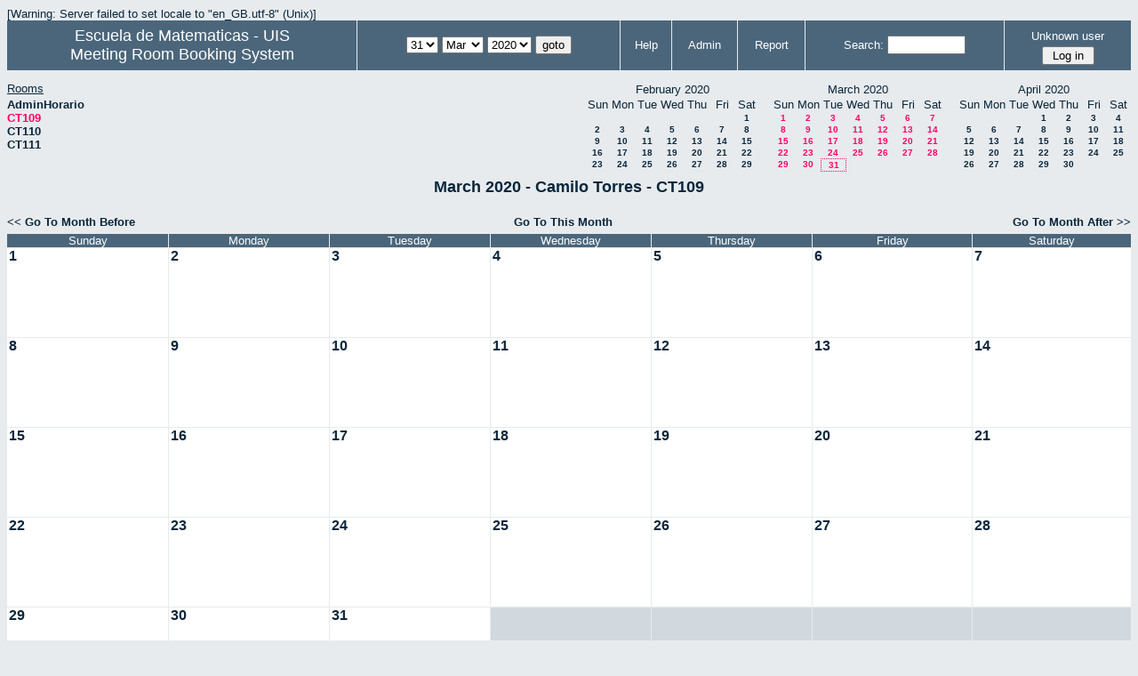

--- FILE ---
content_type: text/html; charset=utf-8
request_url: http://matematicas.uis.edu.co/horarios/month.php?year=2020&month=03&day=31&area=1&room=1
body_size: 4613
content:
<!DOCTYPE HTML PUBLIC "-//W3C//DTD HTML 4.01//EN" "http://www.w3.org/TR/html4/strict.dtd">
<html>
  <head>
    <link rel="stylesheet" href="mrbs.css.php" type="text/css">
    <link rel="stylesheet" media="print" href="mrbs-print.css" type="text/css">
    <!--[if IE]>
    <link rel="stylesheet" href="mrbs-ie.css" type="text/css">
    <![endif]-->
    <!--[if IE 8]>
    <link rel="stylesheet" href="mrbs-ie8.css" type="text/css">
    <![endif]-->
    <!--[if lte IE 7]>
    <link rel="stylesheet" href="mrbs-ielte7.css" type="text/css">
    <![endif]-->
    <!--[if lte IE 6]>
    <link rel="stylesheet" href="mrbs-ielte6.css" type="text/css">
    <![endif]-->
    <meta http-equiv="Content-Type" content="text/html; charset=utf-8">
    <meta name="robots" content="noindex">
    <meta http-equiv="Refresh" content="60">
    <title>Meeting Room Booking System</title>
    <script type="text/javascript">

//<![CDATA[

/*   Script inspired by "True Date Selector"
     Created by: Lee Hinder, lee.hinder@ntlworld.com 
     
     Tested with Windows IE 6.0
     Tested with Linux Opera 7.21, Mozilla 1.3, Konqueror 3.1.0
     
*/

function daysInFebruary (year)
{
  // February has 28 days unless the year is divisible by four,
  // and if it is the turn of the century then the century year
  // must also be divisible by 400 when it has 29 days
  return (((year % 4 == 0) && ( (!(year % 100 == 0)) || (year % 400 == 0))) ? 29 : 28 );
}

//function for returning how many days there are in a month including leap years
function DaysInMonth(WhichMonth, WhichYear)
{
  var DaysInMonth = 31;
  if (WhichMonth == "4" || WhichMonth == "6" || WhichMonth == "9" || WhichMonth == "11")
  {
    DaysInMonth = 30;
  }
  if (WhichMonth == "2")
  {
    DaysInMonth = daysInFebruary( WhichYear );
  }
  return DaysInMonth;
}

//function to change the available days in a months
function ChangeOptionDays(formObj, prefix)
{
  var DaysObject = eval("formObj." + prefix + "day");
  var MonthObject = eval("formObj." + prefix + "month");
  var YearObject = eval("formObj." + prefix + "year");

  if (typeof DaysObject.selectedIndex == 'number' && DaysObject.options)
  { // The DOM2 standard way
    // alert("The DOM2 standard way");
    var DaySelIdx = DaysObject.selectedIndex;
    var Month = parseInt(MonthObject.options[MonthObject.selectedIndex].value);
    var Year = parseInt(YearObject.options[YearObject.selectedIndex].value);
  }
  else if (DaysObject.selectedIndex && DaysObject[DaysObject.selectedIndex])
  { // The legacy MRBS way
    // alert("The legacy MRBS way");
    var DaySelIdx = DaysObject.selectedIndex;
    var Month = parseInt(MonthObject[MonthObject.selectedIndex].value);
    var Year = parseInt(YearObject[YearObject.selectedIndex].value);
  }
  else if (DaysObject.value)
  { // Opera 6 stores the selectedIndex in property 'value'.
    // alert("The Opera 6 way");
    var DaySelIdx = parseInt(DaysObject.value);
    var Month = parseInt(MonthObject.options[MonthObject.value].value);
    var Year = parseInt(YearObject.options[YearObject.value].value);
  }

  // alert("Day="+(DaySelIdx+1)+" Month="+Month+" Year="+Year);

  var DaysForThisSelection = DaysInMonth(Month, Year);
  var CurrentDaysInSelection = DaysObject.length;
  if (CurrentDaysInSelection > DaysForThisSelection)
  {
    for (i=0; i<(CurrentDaysInSelection-DaysForThisSelection); i++)
    {
      DaysObject.options[DaysObject.options.length - 1] = null
    }
  }
  if (DaysForThisSelection > CurrentDaysInSelection)
  {
    for (i=0; i<DaysForThisSelection; i++)
    {
      DaysObject.options[i] = new Option(eval(i + 1));
    }
  }
  if (DaysObject.selectedIndex < 0)
  {
    DaysObject.selectedIndex = 0;
  }
  if (DaySelIdx >= DaysForThisSelection)
  {
    DaysObject.selectedIndex = DaysForThisSelection-1;
  }
  else
  {
    DaysObject.selectedIndex = DaySelIdx;
  }
}

//]]>
    </script>
  </head>
  <body class="month">
    <div class="screenonly">

[Warning: Server failed to set locale to "en_GB.utf-8"
(Unix)]
  <table id="banner">
    <tr>
      <td id="company">
          <div>
<a href="http://matematicas.uis.edu.co/">
<span>Escuela de Matematicas - UIS</span>
</a>
</div>
          <div>
            <a href="index.php">Meeting Room Booking System</a>
          </div>
      </td>
      <td>
        <form action="day.php" method="get" id="Form1">
          <div>
            
                  <select name="day">
                    <option>1</option>
                    <option>2</option>
                    <option>3</option>
                    <option>4</option>
                    <option>5</option>
                    <option>6</option>
                    <option>7</option>
                    <option>8</option>
                    <option>9</option>
                    <option>10</option>
                    <option>11</option>
                    <option>12</option>
                    <option>13</option>
                    <option>14</option>
                    <option>15</option>
                    <option>16</option>
                    <option>17</option>
                    <option>18</option>
                    <option>19</option>
                    <option>20</option>
                    <option>21</option>
                    <option>22</option>
                    <option>23</option>
                    <option>24</option>
                    <option>25</option>
                    <option>26</option>
                    <option>27</option>
                    <option>28</option>
                    <option>29</option>
                    <option>30</option>
                    <option selected="selected">31</option>
                  </select>

                  <select name="month" onchange="ChangeOptionDays(this.form,'')">
                    <option value="1">Jan</option>
                    <option value="2">Feb</option>
                    <option value="3" selected="selected">Mar</option>
                    <option value="4">Apr</option>
                    <option value="5">May</option>
                    <option value="6">Jun</option>
                    <option value="7">Jul</option>
                    <option value="8">Aug</option>
                    <option value="9">Sep</option>
                    <option value="10">Oct</option>
                    <option value="11">Nov</option>
                    <option value="12">Dec</option>
                  </select>
             <select name="year" onchange="ChangeOptionDays(this.form,'')">
                    <option value="2015">2015</option>
                    <option value="2016">2016</option>
                    <option value="2017">2017</option>
                    <option value="2018">2018</option>
                    <option value="2019">2019</option>
                    <option value="2020" selected="selected">2020</option>
                    <option value="2021">2021</option>
                    <option value="2022">2022</option>
                    <option value="2023">2023</option>
                    <option value="2024">2024</option>
                    <option value="2025">2025</option>
                    <option value="2026">2026</option>
                    <option value="2027">2027</option>
                    <option value="2028">2028</option>
                    <option value="2029">2029</option>
                    <option value="2030">2030</option>
                    <option value="2031">2031</option>
                  </select><input type="hidden" name="area" value="1">
<input type="hidden" name="room" value="1">
            <script type="text/javascript">
              //<![CDATA[
              // fix number of days for the $month/$year that you start with
              ChangeOptionDays(document.getElementById('Form1'), ''); // Note: The 2nd arg must match the first in the call to genDateSelector above.
              //]]>
            </script>
            <input type="submit" value="goto">
          </div>
        </form>
      </td>
      <td>
<a href="help.php?day=31&amp;month=3&amp;year=2020&amp;area=1&amp;room=1">Help</a>
</td>
<td>
<a href="admin.php?day=31&amp;month=3&amp;year=2020&amp;area=1&amp;room=1">Admin</a>
</td>
<td>
<a href="report.php?day=31&amp;month=3&amp;year=2020&amp;area=1&amp;room=1">Report</a>
</td>
      
      <td>
        <form id="header_search" method="get" action="search.php">
          <div>
            <a href="search.php?advanced=1">Search:</a>
            <input type="text"   name="search_str" value="">
            <input type="hidden" name="day"        value="31">
            <input type="hidden" name="month"      value="3">
            <input type="hidden" name="year"       value="2020">
            <input type="hidden" name="area" value="1">
<input type="hidden" name="room" value="1">
          </div>
        </form>
      </td>
      <td>
<div id="logon_box">
                <a name="logonBox" href="">Unknown user</a>
                <form method="post" action="admin.php">
                  <div>
                    <input type="hidden" name="TargetURL" value="month.php?year=2020&amp;month=03&amp;day=31&amp;area=1&amp;room=1">
                    <input type="hidden" name="Action" value="QueryName">
                    <input type="submit" value=" Log in ">
                  </div>
                </form>
</div>
</td>
    </tr>
  </table>
</div>
<div class="screenonly">
  <div id="dwm_header">
<div id="dwm_rooms"><h3>Rooms</h3><ul>
<li><a href="month.php?year=2020&amp;month=3&amp;day=31&amp;area=1&amp;room=4"><span>AdminHorario</span></a></li>
<li><a href="month.php?year=2020&amp;month=3&amp;day=31&amp;area=1&amp;room=1"><span class="current">CT109</span></a></li>
<li><a href="month.php?year=2020&amp;month=3&amp;day=31&amp;area=1&amp;room=2"><span>CT110</span></a></li>
<li><a href="month.php?year=2020&amp;month=3&amp;day=31&amp;area=1&amp;room=3"><span>CT111</span></a></li>
</ul>
</div>
<div id="cals">
<div id="cal_last">
<table class="calendar">
<thead>
<tr>
<th colspan="7">February&nbsp;2020</th>
</tr>
<tr>
<th>Sun</th>
<th>Mon</th>
<th>Tue</th>
<th>Wed</th>
<th>Thu</th>
<th>Fri</th>
<th>Sat</th>
</tr>
</thead>
<tbody>
<tr>
<td>&nbsp;</td>
<td>&nbsp;</td>
<td>&nbsp;</td>
<td>&nbsp;</td>
<td>&nbsp;</td>
<td>&nbsp;</td>
<td><a href="month.php?year=2020&amp;month=02&amp;day=1&amp;area=1&amp;room=1">1</a></td>
</tr>
<tr>
<td><a href="month.php?year=2020&amp;month=02&amp;day=2&amp;area=1&amp;room=1">2</a></td>
<td><a href="month.php?year=2020&amp;month=02&amp;day=3&amp;area=1&amp;room=1">3</a></td>
<td><a href="month.php?year=2020&amp;month=02&amp;day=4&amp;area=1&amp;room=1">4</a></td>
<td><a href="month.php?year=2020&amp;month=02&amp;day=5&amp;area=1&amp;room=1">5</a></td>
<td><a href="month.php?year=2020&amp;month=02&amp;day=6&amp;area=1&amp;room=1">6</a></td>
<td><a href="month.php?year=2020&amp;month=02&amp;day=7&amp;area=1&amp;room=1">7</a></td>
<td><a href="month.php?year=2020&amp;month=02&amp;day=8&amp;area=1&amp;room=1">8</a></td>
</tr>
<tr>
<td><a href="month.php?year=2020&amp;month=02&amp;day=9&amp;area=1&amp;room=1">9</a></td>
<td><a href="month.php?year=2020&amp;month=02&amp;day=10&amp;area=1&amp;room=1">10</a></td>
<td><a href="month.php?year=2020&amp;month=02&amp;day=11&amp;area=1&amp;room=1">11</a></td>
<td><a href="month.php?year=2020&amp;month=02&amp;day=12&amp;area=1&amp;room=1">12</a></td>
<td><a href="month.php?year=2020&amp;month=02&amp;day=13&amp;area=1&amp;room=1">13</a></td>
<td><a href="month.php?year=2020&amp;month=02&amp;day=14&amp;area=1&amp;room=1">14</a></td>
<td><a href="month.php?year=2020&amp;month=02&amp;day=15&amp;area=1&amp;room=1">15</a></td>
</tr>
<tr>
<td><a href="month.php?year=2020&amp;month=02&amp;day=16&amp;area=1&amp;room=1">16</a></td>
<td><a href="month.php?year=2020&amp;month=02&amp;day=17&amp;area=1&amp;room=1">17</a></td>
<td><a href="month.php?year=2020&amp;month=02&amp;day=18&amp;area=1&amp;room=1">18</a></td>
<td><a href="month.php?year=2020&amp;month=02&amp;day=19&amp;area=1&amp;room=1">19</a></td>
<td><a href="month.php?year=2020&amp;month=02&amp;day=20&amp;area=1&amp;room=1">20</a></td>
<td><a href="month.php?year=2020&amp;month=02&amp;day=21&amp;area=1&amp;room=1">21</a></td>
<td><a href="month.php?year=2020&amp;month=02&amp;day=22&amp;area=1&amp;room=1">22</a></td>
</tr>
<tr>
<td><a href="month.php?year=2020&amp;month=02&amp;day=23&amp;area=1&amp;room=1">23</a></td>
<td><a href="month.php?year=2020&amp;month=02&amp;day=24&amp;area=1&amp;room=1">24</a></td>
<td><a href="month.php?year=2020&amp;month=02&amp;day=25&amp;area=1&amp;room=1">25</a></td>
<td><a href="month.php?year=2020&amp;month=02&amp;day=26&amp;area=1&amp;room=1">26</a></td>
<td><a href="month.php?year=2020&amp;month=02&amp;day=27&amp;area=1&amp;room=1">27</a></td>
<td><a href="month.php?year=2020&amp;month=02&amp;day=28&amp;area=1&amp;room=1">28</a></td>
<td><a href="month.php?year=2020&amp;month=02&amp;day=29&amp;area=1&amp;room=1">29</a></td>
</tr>
</tbody>
</table>
</div>
<div id="cal_this">
<table class="calendar">
<thead>
<tr>
<th colspan="7">March&nbsp;2020</th>
</tr>
<tr>
<th>Sun</th>
<th>Mon</th>
<th>Tue</th>
<th>Wed</th>
<th>Thu</th>
<th>Fri</th>
<th>Sat</th>
</tr>
</thead>
<tbody>
<tr>
<td><a class="current" href="month.php?year=2020&amp;month=03&amp;day=1&amp;area=1&amp;room=1">1</a></td>
<td><a class="current" href="month.php?year=2020&amp;month=03&amp;day=2&amp;area=1&amp;room=1">2</a></td>
<td><a class="current" href="month.php?year=2020&amp;month=03&amp;day=3&amp;area=1&amp;room=1">3</a></td>
<td><a class="current" href="month.php?year=2020&amp;month=03&amp;day=4&amp;area=1&amp;room=1">4</a></td>
<td><a class="current" href="month.php?year=2020&amp;month=03&amp;day=5&amp;area=1&amp;room=1">5</a></td>
<td><a class="current" href="month.php?year=2020&amp;month=03&amp;day=6&amp;area=1&amp;room=1">6</a></td>
<td><a class="current" href="month.php?year=2020&amp;month=03&amp;day=7&amp;area=1&amp;room=1">7</a></td>
</tr>
<tr>
<td><a class="current" href="month.php?year=2020&amp;month=03&amp;day=8&amp;area=1&amp;room=1">8</a></td>
<td><a class="current" href="month.php?year=2020&amp;month=03&amp;day=9&amp;area=1&amp;room=1">9</a></td>
<td><a class="current" href="month.php?year=2020&amp;month=03&amp;day=10&amp;area=1&amp;room=1">10</a></td>
<td><a class="current" href="month.php?year=2020&amp;month=03&amp;day=11&amp;area=1&amp;room=1">11</a></td>
<td><a class="current" href="month.php?year=2020&amp;month=03&amp;day=12&amp;area=1&amp;room=1">12</a></td>
<td><a class="current" href="month.php?year=2020&amp;month=03&amp;day=13&amp;area=1&amp;room=1">13</a></td>
<td><a class="current" href="month.php?year=2020&amp;month=03&amp;day=14&amp;area=1&amp;room=1">14</a></td>
</tr>
<tr>
<td><a class="current" href="month.php?year=2020&amp;month=03&amp;day=15&amp;area=1&amp;room=1">15</a></td>
<td><a class="current" href="month.php?year=2020&amp;month=03&amp;day=16&amp;area=1&amp;room=1">16</a></td>
<td><a class="current" href="month.php?year=2020&amp;month=03&amp;day=17&amp;area=1&amp;room=1">17</a></td>
<td><a class="current" href="month.php?year=2020&amp;month=03&amp;day=18&amp;area=1&amp;room=1">18</a></td>
<td><a class="current" href="month.php?year=2020&amp;month=03&amp;day=19&amp;area=1&amp;room=1">19</a></td>
<td><a class="current" href="month.php?year=2020&amp;month=03&amp;day=20&amp;area=1&amp;room=1">20</a></td>
<td><a class="current" href="month.php?year=2020&amp;month=03&amp;day=21&amp;area=1&amp;room=1">21</a></td>
</tr>
<tr>
<td><a class="current" href="month.php?year=2020&amp;month=03&amp;day=22&amp;area=1&amp;room=1">22</a></td>
<td><a class="current" href="month.php?year=2020&amp;month=03&amp;day=23&amp;area=1&amp;room=1">23</a></td>
<td><a class="current" href="month.php?year=2020&amp;month=03&amp;day=24&amp;area=1&amp;room=1">24</a></td>
<td><a class="current" href="month.php?year=2020&amp;month=03&amp;day=25&amp;area=1&amp;room=1">25</a></td>
<td><a class="current" href="month.php?year=2020&amp;month=03&amp;day=26&amp;area=1&amp;room=1">26</a></td>
<td><a class="current" href="month.php?year=2020&amp;month=03&amp;day=27&amp;area=1&amp;room=1">27</a></td>
<td><a class="current" href="month.php?year=2020&amp;month=03&amp;day=28&amp;area=1&amp;room=1">28</a></td>
</tr>
<tr>
<td><a class="current" href="month.php?year=2020&amp;month=03&amp;day=29&amp;area=1&amp;room=1">29</a></td>
<td><a class="current" href="month.php?year=2020&amp;month=03&amp;day=30&amp;area=1&amp;room=1">30</a></td>
<td id="sticky_day"><a class="current" href="month.php?year=2020&amp;month=03&amp;day=31&amp;area=1&amp;room=1">31</a></td>
<td>&nbsp;</td>
<td>&nbsp;</td>
<td>&nbsp;</td>
<td>&nbsp;</td>
</tr>
</tbody>
</table>
</div>
<div id="cal_next">
<table class="calendar">
<thead>
<tr>
<th colspan="7">April&nbsp;2020</th>
</tr>
<tr>
<th>Sun</th>
<th>Mon</th>
<th>Tue</th>
<th>Wed</th>
<th>Thu</th>
<th>Fri</th>
<th>Sat</th>
</tr>
</thead>
<tbody>
<tr>
<td>&nbsp;</td>
<td>&nbsp;</td>
<td>&nbsp;</td>
<td><a href="month.php?year=2020&amp;month=04&amp;day=1&amp;area=1&amp;room=1">1</a></td>
<td><a href="month.php?year=2020&amp;month=04&amp;day=2&amp;area=1&amp;room=1">2</a></td>
<td><a href="month.php?year=2020&amp;month=04&amp;day=3&amp;area=1&amp;room=1">3</a></td>
<td><a href="month.php?year=2020&amp;month=04&amp;day=4&amp;area=1&amp;room=1">4</a></td>
</tr>
<tr>
<td><a href="month.php?year=2020&amp;month=04&amp;day=5&amp;area=1&amp;room=1">5</a></td>
<td><a href="month.php?year=2020&amp;month=04&amp;day=6&amp;area=1&amp;room=1">6</a></td>
<td><a href="month.php?year=2020&amp;month=04&amp;day=7&amp;area=1&amp;room=1">7</a></td>
<td><a href="month.php?year=2020&amp;month=04&amp;day=8&amp;area=1&amp;room=1">8</a></td>
<td><a href="month.php?year=2020&amp;month=04&amp;day=9&amp;area=1&amp;room=1">9</a></td>
<td><a href="month.php?year=2020&amp;month=04&amp;day=10&amp;area=1&amp;room=1">10</a></td>
<td><a href="month.php?year=2020&amp;month=04&amp;day=11&amp;area=1&amp;room=1">11</a></td>
</tr>
<tr>
<td><a href="month.php?year=2020&amp;month=04&amp;day=12&amp;area=1&amp;room=1">12</a></td>
<td><a href="month.php?year=2020&amp;month=04&amp;day=13&amp;area=1&amp;room=1">13</a></td>
<td><a href="month.php?year=2020&amp;month=04&amp;day=14&amp;area=1&amp;room=1">14</a></td>
<td><a href="month.php?year=2020&amp;month=04&amp;day=15&amp;area=1&amp;room=1">15</a></td>
<td><a href="month.php?year=2020&amp;month=04&amp;day=16&amp;area=1&amp;room=1">16</a></td>
<td><a href="month.php?year=2020&amp;month=04&amp;day=17&amp;area=1&amp;room=1">17</a></td>
<td><a href="month.php?year=2020&amp;month=04&amp;day=18&amp;area=1&amp;room=1">18</a></td>
</tr>
<tr>
<td><a href="month.php?year=2020&amp;month=04&amp;day=19&amp;area=1&amp;room=1">19</a></td>
<td><a href="month.php?year=2020&amp;month=04&amp;day=20&amp;area=1&amp;room=1">20</a></td>
<td><a href="month.php?year=2020&amp;month=04&amp;day=21&amp;area=1&amp;room=1">21</a></td>
<td><a href="month.php?year=2020&amp;month=04&amp;day=22&amp;area=1&amp;room=1">22</a></td>
<td><a href="month.php?year=2020&amp;month=04&amp;day=23&amp;area=1&amp;room=1">23</a></td>
<td><a href="month.php?year=2020&amp;month=04&amp;day=24&amp;area=1&amp;room=1">24</a></td>
<td><a href="month.php?year=2020&amp;month=04&amp;day=25&amp;area=1&amp;room=1">25</a></td>
</tr>
<tr>
<td><a href="month.php?year=2020&amp;month=04&amp;day=26&amp;area=1&amp;room=1">26</a></td>
<td><a href="month.php?year=2020&amp;month=04&amp;day=27&amp;area=1&amp;room=1">27</a></td>
<td><a href="month.php?year=2020&amp;month=04&amp;day=28&amp;area=1&amp;room=1">28</a></td>
<td><a href="month.php?year=2020&amp;month=04&amp;day=29&amp;area=1&amp;room=1">29</a></td>
<td><a href="month.php?year=2020&amp;month=04&amp;day=30&amp;area=1&amp;room=1">30</a></td>
<td>&nbsp;</td>
<td>&nbsp;</td>
</tr>
</tbody>
</table>
</div>
</div>
</div>
</div>
<h2 id="dwm">March 2020 - Camilo Torres - CT109</h2>
<div class="screenonly">
  <div class="date_nav">
    <div class="date_before">
      <a href="month.php?year=2020&amp;month=2&amp;day=29&amp;area=1&amp;room=1">
          &lt;&lt;&nbsp;Go To Month Before
        </a>
    </div>
    <div class="date_now">
      <a href="month.php?year=2026&amp;month=01&amp;day=31&amp;area=1&amp;room=1">
          Go To This Month
        </a>
    </div>
    <div class="date_after">
       <a href="month.php?year=2020&amp;month=4&amp;day=30&amp;area=1&amp;room=1">
          Go To Month After&nbsp;&gt;&gt;
        </a>
    </div>
  </div>
</div>
<script type="text/javascript" src="xbLib.js"></script>
<script type="text/javascript">
//<![CDATA[
InitActiveCell(false, false, false, "hybrid", "Click on the cell to make a reservation.");
//]]>
</script>
<table class="dwm_main" id="month_main">
<thead>
<tr>
<th>Sunday</th><th>Monday</th><th>Tuesday</th><th>Wednesday</th><th>Thursday</th><th>Friday</th><th>Saturday</th>
</tr>
</thead>
<tbody>
<tr>
<td class="valid">
<div class="cell_container">
<div class="cell_header">
<a class="monthday" href="day.php?year=2020&amp;month=3&amp;day=1&amp;area=1">1</a>
</div>
<script type="text/javascript">
//<![CDATA[
BeginActiveCell();
//]]>
</script>
<a class="new_booking" href="edit_entry.php?room=1&amp;area=1&amp;hour=6&amp;minute=0&amp;year=2020&amp;month=3&amp;day=1">
<img src="new.gif" alt="New" width="10" height="10">
</a>
<script type="text/javascript">
//<![CDATA[
EndActiveCell();
//]]>
</script>
</div>
</td>
<td class="valid">
<div class="cell_container">
<div class="cell_header">
<a class="monthday" href="day.php?year=2020&amp;month=3&amp;day=2&amp;area=1">2</a>
</div>
<script type="text/javascript">
//<![CDATA[
BeginActiveCell();
//]]>
</script>
<a class="new_booking" href="edit_entry.php?room=1&amp;area=1&amp;hour=6&amp;minute=0&amp;year=2020&amp;month=3&amp;day=2">
<img src="new.gif" alt="New" width="10" height="10">
</a>
<script type="text/javascript">
//<![CDATA[
EndActiveCell();
//]]>
</script>
</div>
</td>
<td class="valid">
<div class="cell_container">
<div class="cell_header">
<a class="monthday" href="day.php?year=2020&amp;month=3&amp;day=3&amp;area=1">3</a>
</div>
<script type="text/javascript">
//<![CDATA[
BeginActiveCell();
//]]>
</script>
<a class="new_booking" href="edit_entry.php?room=1&amp;area=1&amp;hour=6&amp;minute=0&amp;year=2020&amp;month=3&amp;day=3">
<img src="new.gif" alt="New" width="10" height="10">
</a>
<script type="text/javascript">
//<![CDATA[
EndActiveCell();
//]]>
</script>
</div>
</td>
<td class="valid">
<div class="cell_container">
<div class="cell_header">
<a class="monthday" href="day.php?year=2020&amp;month=3&amp;day=4&amp;area=1">4</a>
</div>
<script type="text/javascript">
//<![CDATA[
BeginActiveCell();
//]]>
</script>
<a class="new_booking" href="edit_entry.php?room=1&amp;area=1&amp;hour=6&amp;minute=0&amp;year=2020&amp;month=3&amp;day=4">
<img src="new.gif" alt="New" width="10" height="10">
</a>
<script type="text/javascript">
//<![CDATA[
EndActiveCell();
//]]>
</script>
</div>
</td>
<td class="valid">
<div class="cell_container">
<div class="cell_header">
<a class="monthday" href="day.php?year=2020&amp;month=3&amp;day=5&amp;area=1">5</a>
</div>
<script type="text/javascript">
//<![CDATA[
BeginActiveCell();
//]]>
</script>
<a class="new_booking" href="edit_entry.php?room=1&amp;area=1&amp;hour=6&amp;minute=0&amp;year=2020&amp;month=3&amp;day=5">
<img src="new.gif" alt="New" width="10" height="10">
</a>
<script type="text/javascript">
//<![CDATA[
EndActiveCell();
//]]>
</script>
</div>
</td>
<td class="valid">
<div class="cell_container">
<div class="cell_header">
<a class="monthday" href="day.php?year=2020&amp;month=3&amp;day=6&amp;area=1">6</a>
</div>
<script type="text/javascript">
//<![CDATA[
BeginActiveCell();
//]]>
</script>
<a class="new_booking" href="edit_entry.php?room=1&amp;area=1&amp;hour=6&amp;minute=0&amp;year=2020&amp;month=3&amp;day=6">
<img src="new.gif" alt="New" width="10" height="10">
</a>
<script type="text/javascript">
//<![CDATA[
EndActiveCell();
//]]>
</script>
</div>
</td>
<td class="valid">
<div class="cell_container">
<div class="cell_header">
<a class="monthday" href="day.php?year=2020&amp;month=3&amp;day=7&amp;area=1">7</a>
</div>
<script type="text/javascript">
//<![CDATA[
BeginActiveCell();
//]]>
</script>
<a class="new_booking" href="edit_entry.php?room=1&amp;area=1&amp;hour=6&amp;minute=0&amp;year=2020&amp;month=3&amp;day=7">
<img src="new.gif" alt="New" width="10" height="10">
</a>
<script type="text/javascript">
//<![CDATA[
EndActiveCell();
//]]>
</script>
</div>
</td>
</tr><tr>
<td class="valid">
<div class="cell_container">
<div class="cell_header">
<a class="monthday" href="day.php?year=2020&amp;month=3&amp;day=8&amp;area=1">8</a>
</div>
<script type="text/javascript">
//<![CDATA[
BeginActiveCell();
//]]>
</script>
<a class="new_booking" href="edit_entry.php?room=1&amp;area=1&amp;hour=6&amp;minute=0&amp;year=2020&amp;month=3&amp;day=8">
<img src="new.gif" alt="New" width="10" height="10">
</a>
<script type="text/javascript">
//<![CDATA[
EndActiveCell();
//]]>
</script>
</div>
</td>
<td class="valid">
<div class="cell_container">
<div class="cell_header">
<a class="monthday" href="day.php?year=2020&amp;month=3&amp;day=9&amp;area=1">9</a>
</div>
<script type="text/javascript">
//<![CDATA[
BeginActiveCell();
//]]>
</script>
<a class="new_booking" href="edit_entry.php?room=1&amp;area=1&amp;hour=6&amp;minute=0&amp;year=2020&amp;month=3&amp;day=9">
<img src="new.gif" alt="New" width="10" height="10">
</a>
<script type="text/javascript">
//<![CDATA[
EndActiveCell();
//]]>
</script>
</div>
</td>
<td class="valid">
<div class="cell_container">
<div class="cell_header">
<a class="monthday" href="day.php?year=2020&amp;month=3&amp;day=10&amp;area=1">10</a>
</div>
<script type="text/javascript">
//<![CDATA[
BeginActiveCell();
//]]>
</script>
<a class="new_booking" href="edit_entry.php?room=1&amp;area=1&amp;hour=6&amp;minute=0&amp;year=2020&amp;month=3&amp;day=10">
<img src="new.gif" alt="New" width="10" height="10">
</a>
<script type="text/javascript">
//<![CDATA[
EndActiveCell();
//]]>
</script>
</div>
</td>
<td class="valid">
<div class="cell_container">
<div class="cell_header">
<a class="monthday" href="day.php?year=2020&amp;month=3&amp;day=11&amp;area=1">11</a>
</div>
<script type="text/javascript">
//<![CDATA[
BeginActiveCell();
//]]>
</script>
<a class="new_booking" href="edit_entry.php?room=1&amp;area=1&amp;hour=6&amp;minute=0&amp;year=2020&amp;month=3&amp;day=11">
<img src="new.gif" alt="New" width="10" height="10">
</a>
<script type="text/javascript">
//<![CDATA[
EndActiveCell();
//]]>
</script>
</div>
</td>
<td class="valid">
<div class="cell_container">
<div class="cell_header">
<a class="monthday" href="day.php?year=2020&amp;month=3&amp;day=12&amp;area=1">12</a>
</div>
<script type="text/javascript">
//<![CDATA[
BeginActiveCell();
//]]>
</script>
<a class="new_booking" href="edit_entry.php?room=1&amp;area=1&amp;hour=6&amp;minute=0&amp;year=2020&amp;month=3&amp;day=12">
<img src="new.gif" alt="New" width="10" height="10">
</a>
<script type="text/javascript">
//<![CDATA[
EndActiveCell();
//]]>
</script>
</div>
</td>
<td class="valid">
<div class="cell_container">
<div class="cell_header">
<a class="monthday" href="day.php?year=2020&amp;month=3&amp;day=13&amp;area=1">13</a>
</div>
<script type="text/javascript">
//<![CDATA[
BeginActiveCell();
//]]>
</script>
<a class="new_booking" href="edit_entry.php?room=1&amp;area=1&amp;hour=6&amp;minute=0&amp;year=2020&amp;month=3&amp;day=13">
<img src="new.gif" alt="New" width="10" height="10">
</a>
<script type="text/javascript">
//<![CDATA[
EndActiveCell();
//]]>
</script>
</div>
</td>
<td class="valid">
<div class="cell_container">
<div class="cell_header">
<a class="monthday" href="day.php?year=2020&amp;month=3&amp;day=14&amp;area=1">14</a>
</div>
<script type="text/javascript">
//<![CDATA[
BeginActiveCell();
//]]>
</script>
<a class="new_booking" href="edit_entry.php?room=1&amp;area=1&amp;hour=6&amp;minute=0&amp;year=2020&amp;month=3&amp;day=14">
<img src="new.gif" alt="New" width="10" height="10">
</a>
<script type="text/javascript">
//<![CDATA[
EndActiveCell();
//]]>
</script>
</div>
</td>
</tr><tr>
<td class="valid">
<div class="cell_container">
<div class="cell_header">
<a class="monthday" href="day.php?year=2020&amp;month=3&amp;day=15&amp;area=1">15</a>
</div>
<script type="text/javascript">
//<![CDATA[
BeginActiveCell();
//]]>
</script>
<a class="new_booking" href="edit_entry.php?room=1&amp;area=1&amp;hour=6&amp;minute=0&amp;year=2020&amp;month=3&amp;day=15">
<img src="new.gif" alt="New" width="10" height="10">
</a>
<script type="text/javascript">
//<![CDATA[
EndActiveCell();
//]]>
</script>
</div>
</td>
<td class="valid">
<div class="cell_container">
<div class="cell_header">
<a class="monthday" href="day.php?year=2020&amp;month=3&amp;day=16&amp;area=1">16</a>
</div>
<script type="text/javascript">
//<![CDATA[
BeginActiveCell();
//]]>
</script>
<a class="new_booking" href="edit_entry.php?room=1&amp;area=1&amp;hour=6&amp;minute=0&amp;year=2020&amp;month=3&amp;day=16">
<img src="new.gif" alt="New" width="10" height="10">
</a>
<script type="text/javascript">
//<![CDATA[
EndActiveCell();
//]]>
</script>
</div>
</td>
<td class="valid">
<div class="cell_container">
<div class="cell_header">
<a class="monthday" href="day.php?year=2020&amp;month=3&amp;day=17&amp;area=1">17</a>
</div>
<script type="text/javascript">
//<![CDATA[
BeginActiveCell();
//]]>
</script>
<a class="new_booking" href="edit_entry.php?room=1&amp;area=1&amp;hour=6&amp;minute=0&amp;year=2020&amp;month=3&amp;day=17">
<img src="new.gif" alt="New" width="10" height="10">
</a>
<script type="text/javascript">
//<![CDATA[
EndActiveCell();
//]]>
</script>
</div>
</td>
<td class="valid">
<div class="cell_container">
<div class="cell_header">
<a class="monthday" href="day.php?year=2020&amp;month=3&amp;day=18&amp;area=1">18</a>
</div>
<script type="text/javascript">
//<![CDATA[
BeginActiveCell();
//]]>
</script>
<a class="new_booking" href="edit_entry.php?room=1&amp;area=1&amp;hour=6&amp;minute=0&amp;year=2020&amp;month=3&amp;day=18">
<img src="new.gif" alt="New" width="10" height="10">
</a>
<script type="text/javascript">
//<![CDATA[
EndActiveCell();
//]]>
</script>
</div>
</td>
<td class="valid">
<div class="cell_container">
<div class="cell_header">
<a class="monthday" href="day.php?year=2020&amp;month=3&amp;day=19&amp;area=1">19</a>
</div>
<script type="text/javascript">
//<![CDATA[
BeginActiveCell();
//]]>
</script>
<a class="new_booking" href="edit_entry.php?room=1&amp;area=1&amp;hour=6&amp;minute=0&amp;year=2020&amp;month=3&amp;day=19">
<img src="new.gif" alt="New" width="10" height="10">
</a>
<script type="text/javascript">
//<![CDATA[
EndActiveCell();
//]]>
</script>
</div>
</td>
<td class="valid">
<div class="cell_container">
<div class="cell_header">
<a class="monthday" href="day.php?year=2020&amp;month=3&amp;day=20&amp;area=1">20</a>
</div>
<script type="text/javascript">
//<![CDATA[
BeginActiveCell();
//]]>
</script>
<a class="new_booking" href="edit_entry.php?room=1&amp;area=1&amp;hour=6&amp;minute=0&amp;year=2020&amp;month=3&amp;day=20">
<img src="new.gif" alt="New" width="10" height="10">
</a>
<script type="text/javascript">
//<![CDATA[
EndActiveCell();
//]]>
</script>
</div>
</td>
<td class="valid">
<div class="cell_container">
<div class="cell_header">
<a class="monthday" href="day.php?year=2020&amp;month=3&amp;day=21&amp;area=1">21</a>
</div>
<script type="text/javascript">
//<![CDATA[
BeginActiveCell();
//]]>
</script>
<a class="new_booking" href="edit_entry.php?room=1&amp;area=1&amp;hour=6&amp;minute=0&amp;year=2020&amp;month=3&amp;day=21">
<img src="new.gif" alt="New" width="10" height="10">
</a>
<script type="text/javascript">
//<![CDATA[
EndActiveCell();
//]]>
</script>
</div>
</td>
</tr><tr>
<td class="valid">
<div class="cell_container">
<div class="cell_header">
<a class="monthday" href="day.php?year=2020&amp;month=3&amp;day=22&amp;area=1">22</a>
</div>
<script type="text/javascript">
//<![CDATA[
BeginActiveCell();
//]]>
</script>
<a class="new_booking" href="edit_entry.php?room=1&amp;area=1&amp;hour=6&amp;minute=0&amp;year=2020&amp;month=3&amp;day=22">
<img src="new.gif" alt="New" width="10" height="10">
</a>
<script type="text/javascript">
//<![CDATA[
EndActiveCell();
//]]>
</script>
</div>
</td>
<td class="valid">
<div class="cell_container">
<div class="cell_header">
<a class="monthday" href="day.php?year=2020&amp;month=3&amp;day=23&amp;area=1">23</a>
</div>
<script type="text/javascript">
//<![CDATA[
BeginActiveCell();
//]]>
</script>
<a class="new_booking" href="edit_entry.php?room=1&amp;area=1&amp;hour=6&amp;minute=0&amp;year=2020&amp;month=3&amp;day=23">
<img src="new.gif" alt="New" width="10" height="10">
</a>
<script type="text/javascript">
//<![CDATA[
EndActiveCell();
//]]>
</script>
</div>
</td>
<td class="valid">
<div class="cell_container">
<div class="cell_header">
<a class="monthday" href="day.php?year=2020&amp;month=3&amp;day=24&amp;area=1">24</a>
</div>
<script type="text/javascript">
//<![CDATA[
BeginActiveCell();
//]]>
</script>
<a class="new_booking" href="edit_entry.php?room=1&amp;area=1&amp;hour=6&amp;minute=0&amp;year=2020&amp;month=3&amp;day=24">
<img src="new.gif" alt="New" width="10" height="10">
</a>
<script type="text/javascript">
//<![CDATA[
EndActiveCell();
//]]>
</script>
</div>
</td>
<td class="valid">
<div class="cell_container">
<div class="cell_header">
<a class="monthday" href="day.php?year=2020&amp;month=3&amp;day=25&amp;area=1">25</a>
</div>
<script type="text/javascript">
//<![CDATA[
BeginActiveCell();
//]]>
</script>
<a class="new_booking" href="edit_entry.php?room=1&amp;area=1&amp;hour=6&amp;minute=0&amp;year=2020&amp;month=3&amp;day=25">
<img src="new.gif" alt="New" width="10" height="10">
</a>
<script type="text/javascript">
//<![CDATA[
EndActiveCell();
//]]>
</script>
</div>
</td>
<td class="valid">
<div class="cell_container">
<div class="cell_header">
<a class="monthday" href="day.php?year=2020&amp;month=3&amp;day=26&amp;area=1">26</a>
</div>
<script type="text/javascript">
//<![CDATA[
BeginActiveCell();
//]]>
</script>
<a class="new_booking" href="edit_entry.php?room=1&amp;area=1&amp;hour=6&amp;minute=0&amp;year=2020&amp;month=3&amp;day=26">
<img src="new.gif" alt="New" width="10" height="10">
</a>
<script type="text/javascript">
//<![CDATA[
EndActiveCell();
//]]>
</script>
</div>
</td>
<td class="valid">
<div class="cell_container">
<div class="cell_header">
<a class="monthday" href="day.php?year=2020&amp;month=3&amp;day=27&amp;area=1">27</a>
</div>
<script type="text/javascript">
//<![CDATA[
BeginActiveCell();
//]]>
</script>
<a class="new_booking" href="edit_entry.php?room=1&amp;area=1&amp;hour=6&amp;minute=0&amp;year=2020&amp;month=3&amp;day=27">
<img src="new.gif" alt="New" width="10" height="10">
</a>
<script type="text/javascript">
//<![CDATA[
EndActiveCell();
//]]>
</script>
</div>
</td>
<td class="valid">
<div class="cell_container">
<div class="cell_header">
<a class="monthday" href="day.php?year=2020&amp;month=3&amp;day=28&amp;area=1">28</a>
</div>
<script type="text/javascript">
//<![CDATA[
BeginActiveCell();
//]]>
</script>
<a class="new_booking" href="edit_entry.php?room=1&amp;area=1&amp;hour=6&amp;minute=0&amp;year=2020&amp;month=3&amp;day=28">
<img src="new.gif" alt="New" width="10" height="10">
</a>
<script type="text/javascript">
//<![CDATA[
EndActiveCell();
//]]>
</script>
</div>
</td>
</tr><tr>
<td class="valid">
<div class="cell_container">
<div class="cell_header">
<a class="monthday" href="day.php?year=2020&amp;month=3&amp;day=29&amp;area=1">29</a>
</div>
<script type="text/javascript">
//<![CDATA[
BeginActiveCell();
//]]>
</script>
<a class="new_booking" href="edit_entry.php?room=1&amp;area=1&amp;hour=6&amp;minute=0&amp;year=2020&amp;month=3&amp;day=29">
<img src="new.gif" alt="New" width="10" height="10">
</a>
<script type="text/javascript">
//<![CDATA[
EndActiveCell();
//]]>
</script>
</div>
</td>
<td class="valid">
<div class="cell_container">
<div class="cell_header">
<a class="monthday" href="day.php?year=2020&amp;month=3&amp;day=30&amp;area=1">30</a>
</div>
<script type="text/javascript">
//<![CDATA[
BeginActiveCell();
//]]>
</script>
<a class="new_booking" href="edit_entry.php?room=1&amp;area=1&amp;hour=6&amp;minute=0&amp;year=2020&amp;month=3&amp;day=30">
<img src="new.gif" alt="New" width="10" height="10">
</a>
<script type="text/javascript">
//<![CDATA[
EndActiveCell();
//]]>
</script>
</div>
</td>
<td class="valid">
<div class="cell_container">
<div class="cell_header">
<a class="monthday" href="day.php?year=2020&amp;month=3&amp;day=31&amp;area=1">31</a>
</div>
<script type="text/javascript">
//<![CDATA[
BeginActiveCell();
//]]>
</script>
<a class="new_booking" href="edit_entry.php?room=1&amp;area=1&amp;hour=6&amp;minute=0&amp;year=2020&amp;month=3&amp;day=31">
<img src="new.gif" alt="New" width="10" height="10">
</a>
<script type="text/javascript">
//<![CDATA[
EndActiveCell();
//]]>
</script>
</div>
</td>
<td class="invalid"><div class="cell_container">&nbsp;</div></td>
<td class="invalid"><div class="cell_container">&nbsp;</div></td>
<td class="invalid"><div class="cell_container">&nbsp;</div></td>
<td class="invalid"><div class="cell_container">&nbsp;</div></td>
</tr></tbody></table>
<div class="screenonly">
  <div class="date_nav">
    <div class="date_before">
      <a href="month.php?year=2020&amp;month=2&amp;day=29&amp;area=1&amp;room=1">
          &lt;&lt;&nbsp;Go To Month Before
        </a>
    </div>
    <div class="date_now">
      <a href="month.php?year=2026&amp;month=01&amp;day=31&amp;area=1&amp;room=1">
          Go To This Month
        </a>
    </div>
    <div class="date_after">
       <a href="month.php?year=2020&amp;month=4&amp;day=30&amp;area=1&amp;room=1">
          Go To Month After&nbsp;&gt;&gt;
        </a>
    </div>
  </div>
</div>
<table id="colour_key"><tr>
<td class="E">
<div class="celldiv1" title="External">
External</div></td>
<td class="I">
<div class="celldiv1" title="Internal">
Internal</div></td>
</tr></table>
<div class="screenonly" id="trailer">
<div id="viewday">
<div class="trailer_label">
<span><a href="day.php?year=2020&amp;month=3&amp;day=31&amp;area=1&amp;room=1">View Day:</a></span>
</div>
<div class="trailer_links">
<span class=""><a href="day.php?year=2020&amp;month=03&amp;day=25&amp;area=1&amp;room=1">Mar 25</a></span>
 | <span class=""><a href="day.php?year=2020&amp;month=03&amp;day=26&amp;area=1&amp;room=1">Mar 26</a></span>
 | <span class=""><a href="day.php?year=2020&amp;month=03&amp;day=27&amp;area=1&amp;room=1">Mar 27</a></span>
 | <span class=""><a href="day.php?year=2020&amp;month=03&amp;day=28&amp;area=1&amp;room=1">Mar 28</a></span>
 | <span class=""><a href="day.php?year=2020&amp;month=03&amp;day=29&amp;area=1&amp;room=1">Mar 29</a></span>
 | <span class=""><a href="day.php?year=2020&amp;month=03&amp;day=30&amp;area=1&amp;room=1">Mar 30</a></span>
 | <span class="current">[ <a href="day.php?year=2020&amp;month=03&amp;day=31&amp;area=1&amp;room=1">Mar 31</a> ]</span>
 | <span class=""><a href="day.php?year=2020&amp;month=04&amp;day=01&amp;area=1&amp;room=1">Apr 01</a></span>
 | <span class=""><a href="day.php?year=2020&amp;month=04&amp;day=02&amp;area=1&amp;room=1">Apr 02</a></span>
 | <span class=""><a href="day.php?year=2020&amp;month=04&amp;day=03&amp;area=1&amp;room=1">Apr 03</a></span>
 | <span class=""><a href="day.php?year=2020&amp;month=04&amp;day=04&amp;area=1&amp;room=1">Apr 04</a></span>
 | <span class=""><a href="day.php?year=2020&amp;month=04&amp;day=05&amp;area=1&amp;room=1">Apr 05</a></span>
 | <span class=""><a href="day.php?year=2020&amp;month=04&amp;day=06&amp;area=1&amp;room=1">Apr 06</a></span>
 | <span class=""><a href="day.php?year=2020&amp;month=04&amp;day=07&amp;area=1&amp;room=1">Apr 07</a></span>
</div>
</div>
<div id="viewweek">
<div class="trailer_label">
  <span><a href="week.php?year=2020&amp;month=3&amp;day=31&amp;area=1&amp;room=1">View Week:</a></span>
</div>
<div class="trailer_links">
  <a href="week.php?year=2020&amp;month=03&amp;day=03&amp;area=1&amp;room=1">Mar 01</a>
 |   <a href="week.php?year=2020&amp;month=03&amp;day=10&amp;area=1&amp;room=1">Mar 08</a>
 |   <a href="week.php?year=2020&amp;month=03&amp;day=17&amp;area=1&amp;room=1">Mar 15</a>
 |   <a href="week.php?year=2020&amp;month=03&amp;day=24&amp;area=1&amp;room=1">Mar 22</a>
 | <span class="current">
[   <a href="week.php?year=2020&amp;month=03&amp;day=31&amp;area=1&amp;room=1">Mar 29</a>
]</span>
 |   <a href="week.php?year=2020&amp;month=04&amp;day=07&amp;area=1&amp;room=1">Apr 05</a>
 |   <a href="week.php?year=2020&amp;month=04&amp;day=14&amp;area=1&amp;room=1">Apr 12</a>
 |   <a href="week.php?year=2020&amp;month=04&amp;day=21&amp;area=1&amp;room=1">Apr 19</a>
 |   <a href="week.php?year=2020&amp;month=04&amp;day=28&amp;area=1&amp;room=1">Apr 26</a>
</div>
</div>
<div id="viewmonth">
<div class="trailer_label">
  <span><a href="month.php?year=2020&amp;month=3&amp;day=31&amp;area=1&amp;room=1">View Month:</a></span>
</div>
<div class="trailer_links">
  <a href="month.php?year=2020&amp;month=01&amp;day=31&amp;area=1&amp;room=1">Jan 2020</a>
 |   <a href="month.php?year=2020&amp;month=02&amp;day=29&amp;area=1&amp;room=1">Feb 2020</a>
 | <span class="current">
[   <a href="month.php?year=2020&amp;month=03&amp;day=31&amp;area=1&amp;room=1">Mar 2020</a>
]</span>
 |   <a href="month.php?year=2020&amp;month=04&amp;day=30&amp;area=1&amp;room=1">Apr 2020</a>
 |   <a href="month.php?year=2020&amp;month=05&amp;day=31&amp;area=1&amp;room=1">May 2020</a>
 |   <a href="month.php?year=2020&amp;month=06&amp;day=30&amp;area=1&amp;room=1">Jun 2020</a>
 |   <a href="month.php?year=2020&amp;month=07&amp;day=31&amp;area=1&amp;room=1">Jul 2020</a>
 |   <a href="month.php?year=2020&amp;month=08&amp;day=31&amp;area=1&amp;room=1">Aug 2020</a>
 |   <a href="month.php?year=2020&amp;month=09&amp;day=30&amp;area=1&amp;room=1">Sep 2020</a>
</div>
</div>
</div>

</body>
</html>
